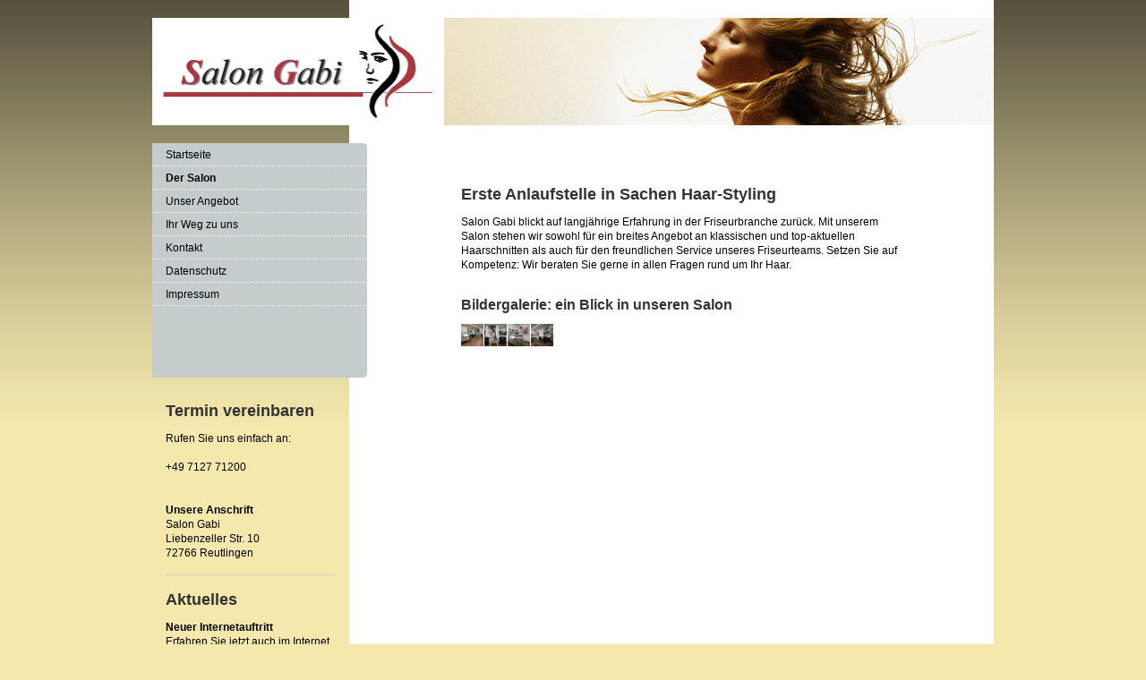

--- FILE ---
content_type: text/html; charset=UTF-8
request_url: https://www.salon-gabi.com/der-salon/
body_size: 4885
content:
<!DOCTYPE html>
<html lang="de"  ><head prefix="og: http://ogp.me/ns# fb: http://ogp.me/ns/fb# business: http://ogp.me/ns/business#">
    <meta http-equiv="Content-Type" content="text/html; charset=utf-8"/>
    <meta name="generator" content="IONOS MyWebsite"/>
        
    <link rel="dns-prefetch" href="//cdn.website-start.de/"/>
    <link rel="dns-prefetch" href="//103.mod.mywebsite-editor.com"/>
    <link rel="dns-prefetch" href="https://103.sb.mywebsite-editor.com/"/>
    <link rel="shortcut icon" href="https://www.salon-gabi.com/s/misc/favicon.png?1324154010"/>
        <title>Salon Gabi - Der Salon</title>
    
    

<meta name="format-detection" content="telephone=no"/>
        <meta name="keywords" content="Friseur, Haare, Frisur, schnell, günstig, modisch, Schneiden, Färben, Tönen"/>
            <meta name="description" content="Modische Frisuren aus Erfahrung: Lernen Sie unseren Friseursalon und unsere Mitarbeiter näher kennen."/>
            <meta name="robots" content="index,follow"/>
        <link href="https://www.salon-gabi.com/s/style/layout.css?1692100199" rel="stylesheet" type="text/css"/>
    <link href="https://www.salon-gabi.com/s/style/main.css?1692100199" rel="stylesheet" type="text/css"/>
    <link href="https://www.salon-gabi.com/s/style/font.css?1692100199" rel="stylesheet" type="text/css"/>
    <link href="//cdn.website-start.de/app/cdn/min/group/web.css?1763478093678" rel="stylesheet" type="text/css"/>
<link href="//cdn.website-start.de/app/cdn/min/moduleserver/css/de_DE/common,shoppingbasket?1763478093678" rel="stylesheet" type="text/css"/>
    <link href="https://103.sb.mywebsite-editor.com/app/logstate2-css.php?site=239818312&amp;t=1769448273" rel="stylesheet" type="text/css"/>

<script type="text/javascript">
    /* <![CDATA[ */
var stagingMode = '';
    /* ]]> */
</script>
<script src="https://103.sb.mywebsite-editor.com/app/logstate-js.php?site=239818312&amp;t=1769448273"></script>

    <link href="https://www.salon-gabi.com/s/style/print.css?1763478093678" rel="stylesheet" media="print" type="text/css"/>
    <script type="text/javascript">
    /* <![CDATA[ */
    var systemurl = 'https://103.sb.mywebsite-editor.com/';
    var webPath = '/';
    var proxyName = '';
    var webServerName = 'www.salon-gabi.com';
    var sslServerUrl = 'https://www.salon-gabi.com';
    var nonSslServerUrl = 'http://www.salon-gabi.com';
    var webserverProtocol = 'http://';
    var nghScriptsUrlPrefix = '//103.mod.mywebsite-editor.com';
    var sessionNamespace = 'DIY_SB';
    var jimdoData = {
        cdnUrl:  '//cdn.website-start.de/',
        messages: {
            lightBox: {
    image : 'Bild',
    of: 'von'
}

        },
        isTrial: 0,
        pageId: 919400520    };
    var script_basisID = "239818312";

    diy = window.diy || {};
    diy.web = diy.web || {};

        diy.web.jsBaseUrl = "//cdn.website-start.de/s/build/";

    diy.context = diy.context || {};
    diy.context.type = diy.context.type || 'web';
    /* ]]> */
</script>

<script type="text/javascript" src="//cdn.website-start.de/app/cdn/min/group/web.js?1763478093678" crossorigin="anonymous"></script><script type="text/javascript" src="//cdn.website-start.de/s/build/web.bundle.js?1763478093678" crossorigin="anonymous"></script><script src="//cdn.website-start.de/app/cdn/min/moduleserver/js/de_DE/common,shoppingbasket?1763478093678"></script>
<script type="text/javascript" src="https://cdn.website-start.de/proxy/apps/static/resource/dependencies/"></script><script type="text/javascript">
                    if (typeof require !== 'undefined') {
                        require.config({
                            waitSeconds : 10,
                            baseUrl : 'https://cdn.website-start.de/proxy/apps/static/js/'
                        });
                    }
                </script><script type="text/javascript" src="//cdn.website-start.de/app/cdn/min/group/pfcsupport.js?1763478093678" crossorigin="anonymous"></script>    <meta property="og:type" content="business.business"/>
    <meta property="og:url" content="https://www.salon-gabi.com/der-salon/"/>
    <meta property="og:title" content="Salon Gabi - Der Salon"/>
            <meta property="og:description" content="Modische Frisuren aus Erfahrung: Lernen Sie unseren Friseursalon und unsere Mitarbeiter näher kennen."/>
                <meta property="og:image" content="https://www.salon-gabi.com/s/misc/logo.jpg?t=1767328910"/>
        <meta property="business:contact_data:country_name" content="Deutschland"/>
    
    
    
    
    
    
    
    
</head>


<body class="body diyBgActive  cc-pagemode-default diy-market-de_DE" data-pageid="919400520" id="page-919400520">
    
    <div class="diyw">
        <div id="container">
	<div id="container_inner">

		<div id="header">

			
<style type="text/css" media="all">
.diyw div#emotion-header {
        max-width: 940px;
        max-height: 120px;
                background: #eeeeee;
    }

.diyw div#emotion-header-title-bg {
    left: 0%;
    top: 0%;
    width: 100%;
    height: 17%;

    background-color: #FFFFFF;
    opacity: 0.50;
    filter: alpha(opacity = 50);
    display: none;}
.diyw img#emotion-header-logo {
    left: 0.00%;
    top: 0.00%;
    background: transparent;
            width: 34.68%;
        height: 100.00%;
                border: none;
        padding: 0px;
        }

.diyw div#emotion-header strong#emotion-header-title {
    left: 7%;
    top: 20%;
    color: #000000;
        font: normal normal 29px/120% Helvetica, 'Helvetica Neue', 'Trebuchet MS', sans-serif;
}

.diyw div#emotion-no-bg-container{
    max-height: 120px;
}

.diyw div#emotion-no-bg-container .emotion-no-bg-height {
    margin-top: 12.77%;
}
</style>
<div id="emotion-header" data-action="loadView" data-params="active" data-imagescount="1">
            <img src="https://www.salon-gabi.com/s/img/emotionheader.jpg?1324934870.940px.120px" id="emotion-header-img" alt=""/>
            
        <div id="ehSlideshowPlaceholder">
            <div id="ehSlideShow">
                <div class="slide-container">
                                        <div style="background-color: #eeeeee">
                            <img src="https://www.salon-gabi.com/s/img/emotionheader.jpg?1324934870.940px.120px" alt=""/>
                        </div>
                                    </div>
            </div>
        </div>


        <script type="text/javascript">
        //<![CDATA[
                diy.module.emotionHeader.slideShow.init({ slides: [{"url":"https:\/\/www.salon-gabi.com\/s\/img\/emotionheader.jpg?1324934870.940px.120px","image_alt":"","bgColor":"#eeeeee"}] });
        //]]>
        </script>

    
                        <a href="https://www.salon-gabi.com/">
        
                    <img id="emotion-header-logo" src="https://www.salon-gabi.com/s/misc/logo.jpg?t=1767328911" alt=""/>
        
                    </a>
            
    
            <strong id="emotion-header-title" style="text-align: left"></strong>
                    <div class="notranslate">
                <svg xmlns="http://www.w3.org/2000/svg" version="1.1" id="emotion-header-title-svg" viewBox="0 0 940 120" preserveAspectRatio="xMinYMin meet"><text style="font-family:Helvetica, 'Helvetica Neue', 'Trebuchet MS', sans-serif;font-size:29px;font-style:normal;font-weight:normal;fill:#000000;line-height:1.2em;"><tspan x="0" style="text-anchor: start" dy="0.95em"> </tspan></text></svg>
            </div>
            
    
    <script type="text/javascript">
    //<![CDATA[
    (function ($) {
        function enableSvgTitle() {
                        var titleSvg = $('svg#emotion-header-title-svg'),
                titleHtml = $('#emotion-header-title'),
                emoWidthAbs = 940,
                emoHeightAbs = 120,
                offsetParent,
                titlePosition,
                svgBoxWidth,
                svgBoxHeight;

                        if (titleSvg.length && titleHtml.length) {
                offsetParent = titleHtml.offsetParent();
                titlePosition = titleHtml.position();
                svgBoxWidth = titleHtml.width();
                svgBoxHeight = titleHtml.height();

                                titleSvg.get(0).setAttribute('viewBox', '0 0 ' + svgBoxWidth + ' ' + svgBoxHeight);
                titleSvg.css({
                   left: Math.roundTo(100 * titlePosition.left / offsetParent.width(), 3) + '%',
                   top: Math.roundTo(100 * titlePosition.top / offsetParent.height(), 3) + '%',
                   width: Math.roundTo(100 * svgBoxWidth / emoWidthAbs, 3) + '%',
                   height: Math.roundTo(100 * svgBoxHeight / emoHeightAbs, 3) + '%'
                });

                titleHtml.css('visibility','hidden');
                titleSvg.css('visibility','visible');
            }
        }

        
        // switch to svg title
        enableSvgTitle();
        jQuery('#emotion-header-img').one('load', enableSvgTitle)

            }(jQuery));
    //]]>
    </script>

    </div>

			
		</div>

		<div id="content">
			<div class="gutter">
				<!-- content_start -->

				
        <div id="content_area">
        	<div id="content_start"></div>
        	
        
        <div id="matrix_1023907824" class="sortable-matrix" data-matrixId="1023907824"><div class="n module-type-header diyfeLiveArea "> <h1><span class="diyfeDecoration">Erste Anlaufstelle in Sachen Haar-Styling</span></h1> </div><div class="n module-type-text diyfeLiveArea "> <p>Salon Gabi blickt auf langjährige Erfahrung in der Friseurbranche zurück. Mit unserem Salon stehen wir sowohl für ein breites Angebot an klassischen und top-aktuellen Haarschnitten als auch
für den freundlichen Service unseres Friseurteams. Setzen Sie auf Kompetenz: Wir beraten Sie gerne in allen Fragen rund um Ihr Haar.</p>
<p> </p> </div><div class="n module-type-header diyfeLiveArea "> <h2><span class="diyfeDecoration">Bildergalerie: ein Blick in unseren Salon</span></h2> </div><div class="n module-type-gallery diyfeLiveArea "> <div id="flashcontent5778081627">
        <div class="ccgalerie clearover" id="lightbox-gallery-5778081627">

<div class="thumb_sq2" id="gallery_thumb_2410755928" style="width: 25px; height: 25px;">
			<a rel="lightbox[5778081627]" href="https://www.salon-gabi.com/s/cc_images/cache_2410755928.jpg?t=1324053013">			<img src="https://www.salon-gabi.com/s/cc_images/thumb_2410755928.jpg?t=1324053013" id="image_2410755928" alt=""/>
		</a>

</div>

<div class="thumb_sq2" id="gallery_thumb_2410756076" style="width: 25px; height: 25px;">
			<a rel="lightbox[5778081627]" href="https://www.salon-gabi.com/s/cc_images/cache_2410756076.jpg?t=1324053013">			<img src="https://www.salon-gabi.com/s/cc_images/thumb_2410756076.jpg?t=1324053013" id="image_2410756076" alt=""/>
		</a>

</div>

<div class="thumb_sq2" id="gallery_thumb_2410756117" style="width: 25px; height: 25px;">
			<a rel="lightbox[5778081627]" href="https://www.salon-gabi.com/s/cc_images/cache_2410756117.jpg?t=1324053013">			<img src="https://www.salon-gabi.com/s/cc_images/thumb_2410756117.jpg?t=1324053013" id="image_2410756117" alt=""/>
		</a>

</div>

<div class="thumb_sq2" id="gallery_thumb_2410756141" style="width: 25px; height: 25px;">
			<a rel="lightbox[5778081627]" href="https://www.salon-gabi.com/s/cc_images/cache_2410756141.jpg?t=1324053013">			<img src="https://www.salon-gabi.com/s/cc_images/thumb_2410756141.jpg?t=1324053013" id="image_2410756141" alt=""/>
		</a>

</div>
</div>
   <script type="text/javascript">
  //<![CDATA[
      jQuery(document).ready(function($){
          var $galleryEl = $('#lightbox-gallery-5778081627');

          if ($.fn.swipebox && Modernizr.touch) {
              $galleryEl
                  .find('a[rel*="lightbox"]')
                  .addClass('swipebox')
                  .swipebox();
          } else {
              $galleryEl.tinyLightbox({
                  item: 'a[rel*="lightbox"]',
                  cycle: true
              });
          }
      });
    //]]>
    </script>
</div>
<script type="text/javascript">
/* <![CDATA[ */
    jQuery('#flashcontent5778081627').flash(
        {
            version: '9.0.28',
            flashvars: {
                XMLPath: '/s/swf/5778081627_flashimagesconfig.xml',
                langID: 'EN'
                            },
            bgcolor: '#000'
        },
        {
            height: '376',
            src: '//cdn.website-start.de/c/swf/ws-slideshow.swf',
            id: 'flashobject5778081627'
        }
    );

    // hack für open onclick #5934
    /* ]]> */
</script>
 </div><div class="n module-type-text diyfeLiveArea "> <p><br/></p> </div></div>
        
        
        </div>

				<!-- content_ende -->
			</div>			
		</div>

		<div id="sidebar">
			<div id="navigation" class="altcolor">

				<div class="webnavigation"><ul id="mainNav1" class="mainNav1"><li class="navTopItemGroup_1"><a data-page-id="919400519" href="https://www.salon-gabi.com/" class="level_1"><span>Startseite</span></a></li><li class="navTopItemGroup_2"><a data-page-id="919400520" href="https://www.salon-gabi.com/der-salon/" class="current level_1"><span>Der Salon</span></a></li><li class="navTopItemGroup_3"><a data-page-id="919400523" href="https://www.salon-gabi.com/unser-angebot/" class="level_1"><span>Unser Angebot</span></a></li><li class="navTopItemGroup_4"><a data-page-id="919400530" href="https://www.salon-gabi.com/ihr-weg-zu-uns/" class="level_1"><span>Ihr Weg zu uns</span></a></li><li class="navTopItemGroup_5"><a data-page-id="919400531" href="https://www.salon-gabi.com/kontakt/" class="level_1"><span>Kontakt</span></a></li><li class="navTopItemGroup_6"><a data-page-id="925893588" href="https://www.salon-gabi.com/datenschutz/" class="level_1"><span>Datenschutz</span></a></li><li class="navTopItemGroup_7"><a data-page-id="919460651" href="https://www.salon-gabi.com/impressum/" class="level_1"><span>Impressum</span></a></li></ul></div>

			</div>
			<div id="sidebar_content">

				<div id="matrix_1023907827" class="sortable-matrix" data-matrixId="1023907827"><div class="n module-type-header diyfeLiveArea "> <h1><span class="diyfeDecoration">Termin vereinbaren</span></h1> </div><div class="n module-type-text diyfeLiveArea "> <p><span style="color: #000000;">Rufen Sie uns einfach an:</span></p>
<p> </p>
<p><span style="color: #000000;">+49 7127 71200</span></p>
<p> </p>
<p> </p>
<p><span style="color: #000000;"><strong>Unsere Anschrift</strong></span></p>
<p><span style="color: #000000;">Salon Gabi</span><br/>
<span style="color: #000000;">Liebenzeller Str. 10</span><br/>
<span style="color: #000000;">72766 Reutlingen</span></p> </div><div class="n module-type-hr diyfeLiveArea "> <div style="padding: 0px 0px">
    <div class="hr"></div>
</div>
 </div><div class="n module-type-header diyfeLiveArea "> <h1><span class="diyfeDecoration">Aktuelles</span></h1> </div><div class="n module-type-text diyfeLiveArea "> <p><span style="color: #000000;"><strong>Neuer Internetauftritt</strong></span><br/>
<span style="color: #000000;">Erfahren Sie jetzt auch im Internet alles über Angebote und Services unseres Salons.</span></p>
<p> </p> </div></div>

			</div>
		</div>
		
		<div class="c"></div>

	</div>
</div>

<div id="footer">
	<div id="footer_inner">

		<div class="gutter">

			<div id="contentfooter">
    <div class="leftrow">
                        <a rel="nofollow" href="javascript:window.print();">
                    <img class="inline" height="14" width="18" src="//cdn.website-start.de/s/img/cc/printer.gif" alt=""/>
                    Druckversion                </a> <span class="footer-separator">|</span>
                <a href="https://www.salon-gabi.com/sitemap/">Sitemap</a>
                        <br/> © by burningbenny
            </div>
    <script type="text/javascript">
        window.diy.ux.Captcha.locales = {
            generateNewCode: 'Neuen Code generieren',
            enterCode: 'Bitte geben Sie den Code ein'
        };
        window.diy.ux.Cap2.locales = {
            generateNewCode: 'Neuen Code generieren',
            enterCode: 'Bitte geben Sie den Code ein'
        };
    </script>
    <div class="rightrow">
                    <span class="loggedout">
                <a rel="nofollow" id="login" href="https://login.1and1-editor.com/239818312/www.salon-gabi.com/de?pageId=919400520">
                    Login                </a>
            </span>
                <p><a class="diyw switchViewWeb" href="javascript:switchView('desktop');">Webansicht</a><a class="diyw switchViewMobile" href="javascript:switchView('mobile');">Mobile-Ansicht</a></p>
                <span class="loggedin">
            <a rel="nofollow" id="logout" href="https://103.sb.mywebsite-editor.com/app/cms/logout.php">Logout</a> <span class="footer-separator">|</span>
            <a rel="nofollow" id="edit" href="https://103.sb.mywebsite-editor.com/app/239818312/919400520/">Seite bearbeiten</a>
        </span>
    </div>
</div>
            <div id="loginbox" class="hidden">
                <script type="text/javascript">
                    /* <![CDATA[ */
                    function forgotpw_popup() {
                        var url = 'https://passwort.1und1.de/xml/request/RequestStart';
                        fenster = window.open(url, "fenster1", "width=600,height=400,status=yes,scrollbars=yes,resizable=yes");
                        // IE8 doesn't return the window reference instantly or at all.
                        // It may appear the call failed and fenster is null
                        if (fenster && fenster.focus) {
                            fenster.focus();
                        }
                    }
                    /* ]]> */
                </script>
                                <img class="logo" src="//cdn.website-start.de/s/img/logo.gif" alt="IONOS" title="IONOS"/>

                <div id="loginboxOuter"></div>
            </div>
        


			<div class="c"></div>
		</div>

	</div>
</div>

<div id="background"></div>    </div>

    
    </body>


<!-- rendered at Fri, 02 Jan 2026 05:41:51 +0100 -->
</html>


--- FILE ---
content_type: text/css
request_url: https://www.salon-gabi.com/s/style/layout.css?1692100199
body_size: 1119
content:

body 
{
	margin: 0;
	padding: 0 0 120px;
}


.diyw div#background {
	width: 100%;
	height: 477px;
	background: url(https://www.salon-gabi.com/s/img/1010-body_bg.png) repeat-x;
	position: absolute;
	top: 0;
	z-index: 1;
}

* html .diyw div#background {
	filter: progid:DXImageTransform.Microsoft.AlphaImageLoader(src="https://www.salon-gabi.com/s/img/1010-body_bg.png", enabled='true', sizingMethod='scale');
	background-image: none;
}

.diyw .altcolor {
	background: #c4ccce;
}


.diyw div#container {
	width: 940px;
	margin: 0 auto;
	background: url(https://www.salon-gabi.com/s/img/1010-container_bg.gif) repeat-y 220px 0;
	position: relative;
	z-index: 3;
}


.diyw div#header {
	padding: 20px 0;
}


.diyw div#content {
	width: 500px;
	float: right;
	padding: 40px 100px 80px 100px;
	background: #fff;
}


.diyw div#sidebar {
	width: 240px;
	float: left;
}


.diyw div#navigation {
	padding: 0 0 80px;
	background-image: url(https://www.salon-gabi.com/s/img/1010-navigation_rc_br.png);
	background-repeat: no-repeat;
	background-position: 100% 100%;
}

* html .diyw div#navigation, * html .diyw ul.mainNav1 {
	background-image: none;
}

.diyw ul.mainNav1 {
	margin: 0;
	padding: 0;
	list-style: none;
	background: url(https://www.salon-gabi.com/s/img/1010-navigation_rc_tr.png) no-repeat 100% 0;
}

.diyw ul.mainNav1 li {
	width: 240px;
}

.diyw ul.mainNav1 li a {
	text-decoration: none;
	display: block;
	width: 210px;
	padding: 5px 15px;
	background: url(https://www.salon-gabi.com/s/img/1010-dots.gif) repeat-x 0 100%;
}

.diyw ul.mainNav1 li a:hover, .diyw ul.mainNav1 li a.current {
	font-weight: bold;
}

.diyw ul.mainNav2 {
	margin: 0;
	padding: 0;
	list-style: none;
}

.diyw ul.mainNav2 li a {
	width: 190px;
	padding: 4px 15px 4px 35px;
}

.diyw ul.mainNav3 {
	margin: 0;
	padding: 0;
	list-style: none;
}

.diyw ul.mainNav3 li a {
	width: 170px;
	padding: 4px 15px 4px 55px;
}

.diyw div#sidebar_content {
	padding: 20px 30px 0 10px;
}

.diyw div#jimdobox {
	margin-bottom: 20px;
}


.diyw div#footer {
	position: relative;
	z-index: 2;
	clear: both;
	width: 720px;
	margin: 0 auto;
	padding: 0 0 0 220px;
}

.diyw div#footer_inner {
	background: red;
	padding-top: 4px;
	background: url(https://www.salon-gabi.com/s/img/1010-container_bottom_rc.png) no-repeat;
	zoom: 1;
}

* html .diyw div#footer_inner {
	filter: progid:DXImageTransform.Microsoft.AlphaImageLoader(src="https://www.salon-gabi.com/s/img/1010-container_bottom_rc.png", enabled='true', sizingMethod='crop');
	background-image: none;
}

.diyw div#footer div.gutter {
	background: url(https://www.salon-gabi.com/s/img/1010-dots.gif) repeat-x 0 100%;
	margin: 0 10px 0 10px;
	padding: 10px 0 5px 0;
}

.diyw br.c {
	display: block;
}


.diyw div#sidebar div.modulelt {
	position: relative;
	z-index: 9999px;
}



body .diyw
{
	font: normal 11px/140% Verdana, Arial, Helvetica, sans-serif;
	color: #666666;
}
 .diyw p, .diyw table, .diyw td {
	font: normal 11px/140% Verdana, Arial, Helvetica, sans-serif;
	color: #666666;
}

.diyw h1 {
	font: bold 14px/140% Verdana, Arial, Helvetica, sans-serif;
	color: #000000;
}

.diyw h2 {
	font: bold 12px/140% Verdana, Arial, Helvetica, sans-serif;
	color: #666666;
}


.diyw a.trackbackUrl, 
.diyw a.trackbackUrl:link,
.diyw a.trackbackUrl:visited,
.diyw a.trackbackUrl:hover,
.diyw a.trackbackUrl:active {
	background: #EEEEEE none repeat scroll 0% 0%;
	border: 1px solid black;
	color: #333333;
	padding: 2px;
	text-decoration: none;
}

.diyw a:link,
.diyw a:visited {
	text-decoration: underline; 
	color: #DB2F2C;
}

.diyw a:active, 
.diyw a:hover {
	text-decoration: none; 
	color: #DB2F2C;
}

.diyw div.hr {
	border-bottom-style: dotted;
	border-bottom-width: 1px; 
	border-color: #CCCCCC;
	height: 1px;
}
 
.diyw .altcolor,
.diyw .altcolor p {
	color: #000000;
}

.diyw .altcolor h1 {
	color: #000000;
}

.diyw .altcolor h2 {
	color: #000000;
}

.diyw .altcolor a:link,
.diyw .altcolor a:visited {
	color: #000000;
}

.diyw .altcolor a:active, 
.diyw .altcolor a:hover {
	color: #000000;
}

.diyw .altcolor div.hr {
	border-color: #000000;
}


--- FILE ---
content_type: text/css
request_url: https://www.salon-gabi.com/s/style/main.css?1692100199
body_size: -76
content:
.body { background-color: #f4e8ad; } 